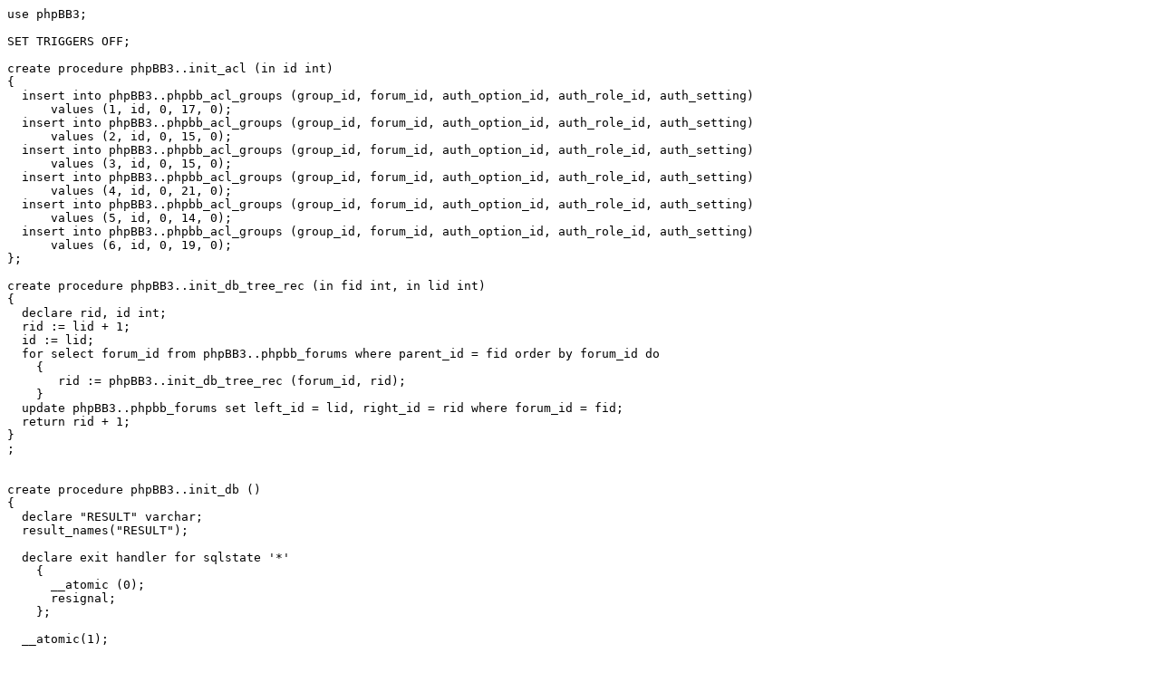

--- FILE ---
content_type: text/plain
request_url: https://ods.openlinksw.com/owiki/wiki/ODS/OdsIntegrationphpBB/phpBB-news-fill_tables.sql
body_size: 2540
content:
use phpBB3;

SET TRIGGERS OFF;

create procedure phpBB3..init_acl (in id int)
{
  insert into phpBB3..phpbb_acl_groups (group_id, forum_id, auth_option_id, auth_role_id, auth_setting)
      values (1, id, 0, 17, 0);
  insert into phpBB3..phpbb_acl_groups (group_id, forum_id, auth_option_id, auth_role_id, auth_setting)
      values (2, id, 0, 15, 0);
  insert into phpBB3..phpbb_acl_groups (group_id, forum_id, auth_option_id, auth_role_id, auth_setting)
      values (3, id, 0, 15, 0);
  insert into phpBB3..phpbb_acl_groups (group_id, forum_id, auth_option_id, auth_role_id, auth_setting)
      values (4, id, 0, 21, 0);
  insert into phpBB3..phpbb_acl_groups (group_id, forum_id, auth_option_id, auth_role_id, auth_setting)
      values (5, id, 0, 14, 0);
  insert into phpBB3..phpbb_acl_groups (group_id, forum_id, auth_option_id, auth_role_id, auth_setting)
      values (6, id, 0, 19, 0);
};

create procedure phpBB3..init_db_tree_rec (in fid int, in lid int)
{
  declare rid, id int;
  rid := lid + 1;
  id := lid;
  for select forum_id from phpBB3..phpbb_forums where parent_id = fid order by forum_id do
    {
       rid := phpBB3..init_db_tree_rec (forum_id, rid);
    }
  update phpBB3..phpbb_forums set left_id = lid, right_id = rid where forum_id = fid;
  return rid + 1;
}
;


create procedure phpBB3..init_db ()
{
  declare "RESULT" varchar;
  result_names("RESULT");

  declare exit handler for sqlstate '*'
    {
      __atomic (0);
      resignal;
    };

  __atomic(1);

  delete from phpBB3..phpbb_topics_posted where topic_id in
      (select t.topic_id from phpBB3..phpbb_topics t, phpBB3..phpbb_forums f where t.forum_id = f.forum_id and f.virt_id is not null);
  delete from phpBB3..phpbb_topics where forum_id in (select f.forum_id from phpBB3..phpbb_forums f where f.virt_id is not null);
  delete from phpBB3..phpbb_posts where post_virt_id is not null;
  delete from phpBB3..phpbb_forums where virt_id is not null;

  result('Tables cleared!');
  commit work;

  INSERT INTO phpBB3..phpbb_forums (virt_id, parent_id, left_id, right_id, forum_name)
      values (-1, 0, 0, 0, 'Virtuoso Local Server');

  INSERT INTO phpBB3..phpbb_forums (virt_id, parent_id, left_id, right_id, forum_name)
      SELECT SRV.NS_ID,
	     0,
	     0,
	     0,
     case when SRV.NS_USER = '' or isnull(SRV.NS_USER) then '' else SRV.NS_USER||'@' end ||
	 SRV.NS_SERVER ||
	 case when SRV.NS_PORT <> 119 then concat(':',cast(SRV.NS_PORT as varchar)) else '' end
	 FROM DB.DBA.NEWS_SERVERS SRV;
  result('All categories done.');

  INSERT INTO phpBB3..phpbb_forums (virt_id, parent_id, left_id, right_id, forum_name, forum_desc, forum_status,
      forum_posts, forum_topics, forum_last_post_id,
      prune_next, enable_prune, forum_type)
      SELECT GRP.NG_GROUP, -- forum_id
      phpBB3..virt2forum_id (coalesce(GRP.NG_SERVER,-1), 0), -- parent_id
      0,
      0,
      GRP.NG_NAME, -- forum_name,
      '', -- forum_desc,
      0,  -- forum_status,
      0,  --forum_posts,
      0,  --forum_topics,
      0,  --forum_last_post_id,
      0,  --prune_next,
      0,  --prune_enable,
      1
      FROM DB.DBA.NEWS_GROUPS GRP
	  ;

  phpBB3..init_db_tree_rec (0, 1);
  for select forum_id id from phpBB3..phpbb_forums do
    {
      phpBB3..init_acl (id);
    }

  -- ACL for forums
  insert into phpBB3..phpbb_acl_users  (user_id, forum_id, auth_option_id, auth_setting, auth_role_id)
      select 1, forum_id, 0, 0, 17 from phpBB3..phpbb_forums;

  result('All forums done.');
  {
      declare tt_cr dynamic cursor for SELECT NM_KEY_ID, NM_GROUP FROM DB.DBA.NEWS_MULTI_MSG;
      declare tt_nm_key_id, tt_nm_group any;
      declare tt_bm any;
      declare tt_inx integer;

      tt_inx := 1;
      whenever not found goto tt_done;
      open tt_cr;
      while (1)
	{
	  fetch tt_cr into tt_nm_key_id, tt_nm_group;

	  if (exists (SELECT 1 FROM DB.DBA.NEWS_MSG MSG WHERE MSG.NM_ID = tt_nm_key_id))
	    {
	      INSERT INTO phpBB3..phpbb_topics (topic_virt_id, forum_id, topic_title, topic_poster, topic_time, topic_views,
		  topic_replies, topic_status, topic_type, topic_first_post_id, topic_last_post_id, topic_moved_id)
	      SELECT
		  MULTI.NM_KEY_ID as _topic_virt_id,
		  phpBB3..virt2forum_id (MULTI.NM_GROUP, 1) as _forum_id, --forum_id
		  phpBB3..get_field (MSG.NM_HEAD, 'Subject') as _topic_title,   --topic_title
		  0 as _topic_poster, --topic_poster
		  phpBB3..get_post_date(MSG.NM_HEAD) as _topic_time, --topic_time
		  0, --topic_views
		  0, --topic_replies
		  0, --topic_status
		  0, --topic_type
		  0, --topic_first_post_id
		  0, --topic_last_post_id
		  0
		  FROM DB.DBA.NEWS_MSG MSG
		  INNER JOIN DB.DBA.NEWS_MULTI_MSG MULTI on MSG.NM_ID = MULTI.NM_KEY_ID
		  WHERE MULTI.NM_KEY_ID = tt_nm_key_id AND MULTI.NM_GROUP = tt_nm_group and MSG.NM_REF is null
		  ;

	      insert replacing phpBB3..phpbb_topics_posted
		  (user_id, topic_id, topic_posted)
		  select 0, topic_id, 1 from
		  phpBB3..phpbb_topics, DB.DBA.NEWS_MULTI_MSG
		  where topic_virt_id = NM_KEY_ID and NM_GROUP = tt_nm_group;

	      if (mod(tt_inx,100) = 0)
		{
		  result(cast(tt_inx as varchar) || ' topics done.');

		};

		tt_inx := tt_inx + 1;
	    }
	}
	tt_done:;
       close tt_cr;
       result('All ' || cast(tt_inx as varchar) || ' topics done.');
    }

    {
      declare pp_cr dynamic cursor for SELECT NM_KEY_ID, NM_GROUP FROM DB.DBA.NEWS_MULTI_MSG MULTI;
      declare pp_nm_key_id, pp_nm_group any;
      declare pp_bm any;
      declare pp_inx integer;
      pp_inx := 1;
      whenever not found goto pp_done;

      open pp_cr;
      while (1)
	{
	  fetch pp_cr into pp_nm_key_id, pp_nm_group;

	  for  SELECT
	    MULTI.NM_KEY_ID as _post_virt_id,
		phpBB3..get_topic_id (MULTI.NM_GROUP, MSG.NM_HEAD, MSG.NM_ID) as _topic_id,
		phpBB3..virt2forum_id (MULTI.NM_GROUP, 1) as _forum_id,
		phpBB3..get_poster_id (phpBB3..get_field_raw (MSG.NM_HEAD, 'From')) as _poster_id,
		phpBB3..get_post_date (MSG.NM_HEAD) as _post_time,
		phpBB3..get_field (MSG.NM_HEAD, 'From') as _post_username,
		phpBB3..get_field (MSG.NM_HEAD, 'Subject') as _post_subject,
		phpBB3..decode_body(MSG.NM_BODY) as _post_text
	      FROM DB.DBA.NEWS_MSG MSG INNER JOIN DB.DBA.NEWS_MULTI_MSG MULTI on MSG.NM_ID = MULTI.NM_KEY_ID
	      WHERE MULTI.NM_KEY_ID = pp_nm_key_id AND MULTI.NM_GROUP = pp_nm_group
	      do
		{
		  if (_topic_id is null)
		    {
		      INSERT INTO phpBB3..phpbb_topics (topic_virt_id, forum_id, topic_title, topic_poster, topic_time)
			  values (_post_virt_id, _forum_id, _post_subject, _poster_id, _post_time);
		      _topic_id := identity_value ();
		      insert replacing phpBB3..phpbb_topics_posted (user_id, topic_id, topic_posted)
			  values (_poster_id, _topic_id, 1);
		    }
		  INSERT INTO phpBB3..phpbb_posts
		      (post_virt_id, topic_id, forum_id, poster_id, post_time, poster_ip, post_username, post_subject,
		      enable_bbcode, enable_smilies, enable_sig, post_edit_time, post_edit_count, post_text)
		      values
		      (_post_virt_id, _topic_id, _forum_id, _poster_id, _post_time, '127.0.0.1', _post_username, _post_subject,
		       0, 1, 0, 0, 0, _post_text);
		}

	  if (mod(pp_inx,100) = 0)
	    {
	      result (cast(pp_inx as varchar) || ' posts done.');
	    }
	  pp_inx := pp_inx + 1;
	}

      pp_done:;
      close pp_cr;
      result('All ' || cast(pp_inx as varchar) || ' posts done.');
    }
    {
      declare _last_id, _first_id, _topic_replies integer;
      declare tid,fid integer;
      declare cr cursor for SELECT topic_id as tid, forum_id as fid FROM phpBB3..phpbb_topics;
      whenever not found goto done;
      open cr;
      while (1)
	{
	  fetch cr into tid,fid;
	  _first_id := 0;
	  _last_id := 0;

	  _first_id := (SELECT TOP 1 post_id FROM phpBB3..phpbb_posts PS1  WHERE PS1.topic_id = tid ORDER BY post_time);
	  _last_id := (SELECT TOP 1 post_id FROM phpBB3..phpbb_posts PS2  WHERE PS2.topic_id = tid ORDER BY post_time DESC);
	  _topic_replies := (SELECT count(post_id) FROM phpBB3..phpbb_posts WHERE topic_id = tid);

	  if (isnull(_first_id))
	    _first_id := 0;
	  if (isnull(_last_id))
	    _last_id := 0;

	  if (isnull(_topic_replies) or _topic_replies < 2)
	    _topic_replies := 0;
	  else
	    _topic_replies := _topic_replies - 1;

	   UPDATE phpBB3..phpbb_topics
	       SET topic_first_post_id = _first_id,
		   topic_last_post_id = _last_id,
		   topic_replies = _topic_replies
	   WHERE CURRENT OF cr;

	   UPDATE phpBB3..phpbb_forums
	       SET forum_last_post_id = _last_id
	       WHERE forum_id = fid;
	}
      done:;
    }
  __atomic(1);
};

create procedure phpBB3..sync_stats ()
{
  declare stat, tmp, tmp1 any;

  UPDATE phpBB3..phpbb_forums
      SET forum_posts = (SELECT COUNT(post_id) from phpBB3..phpbb_posts pp where pp.forum_id = phpBB3..phpbb_forums.forum_id),
	  forum_topics = (SELECT COUNT(topic_id) from phpBB3..phpbb_topics pt where pt.forum_id = phpBB3..phpbb_forums.forum_id);

  SELECT COUNT(post_id) into stat FROM phpbb_posts WHERE post_approved = 1;
  UPDATE phpbb_config SET config_value = stat WHERE config_name = 'num_posts';

  SELECT COUNT(topic_id) into stat FROM phpbb_topics WHERE topic_approved = 1;
  UPDATE phpbb_config SET config_value = stat WHERE config_name = 'num_topics';

  SELECT COUNT(user_id) into stat FROM phpbb_users WHERE user_type IN (0,3);
  UPDATE phpbb_config SET config_value = stat WHERE config_name = 'num_users';

  SELECT COUNT(attach_id) into stat FROM phpbb_attachments WHERE is_orphan = 0;
  UPDATE phpbb_config SET config_value = stat WHERE config_name = 'num_files';

  SELECT SUM(filesize) into stat FROM phpbb_attachments WHERE is_orphan = 0;
  UPDATE phpbb_config SET config_value = '0' WHERE config_name = 'upload_dir_size';

  SELECT TOP 1  user_id, username, user_colour into stat, tmp, tmp1 FROM phpbb_users WHERE user_type IN (0, 3) ORDER BY user_id DESC;
  UPDATE phpbb_config SET config_value = stat WHERE config_name = 'newest_user_id';
  UPDATE phpbb_config SET config_value = tmp WHERE config_name = 'newest_username';
  UPDATE phpbb_config SET config_value = tmp1 WHERE config_name = 'newest_user_colour';
  for SELECT COUNT(p.post_id) AS num_posts, u.user_id as uid
    FROM phpbb_users u LEFT JOIN  phpbb_posts p ON (u.user_id = p.poster_id AND p.post_postcount = 1) GROUP BY u.user_id do
      {
	UPDATE phpbb_users SET user_posts = num_posts WHERE user_id = uid;
      }
}
;

phpBB3..init_db ();
phpBB3..sync_stats ();
checkpoint;
phpBB3..cache_clear ();

SET TRIGGERS ON;
